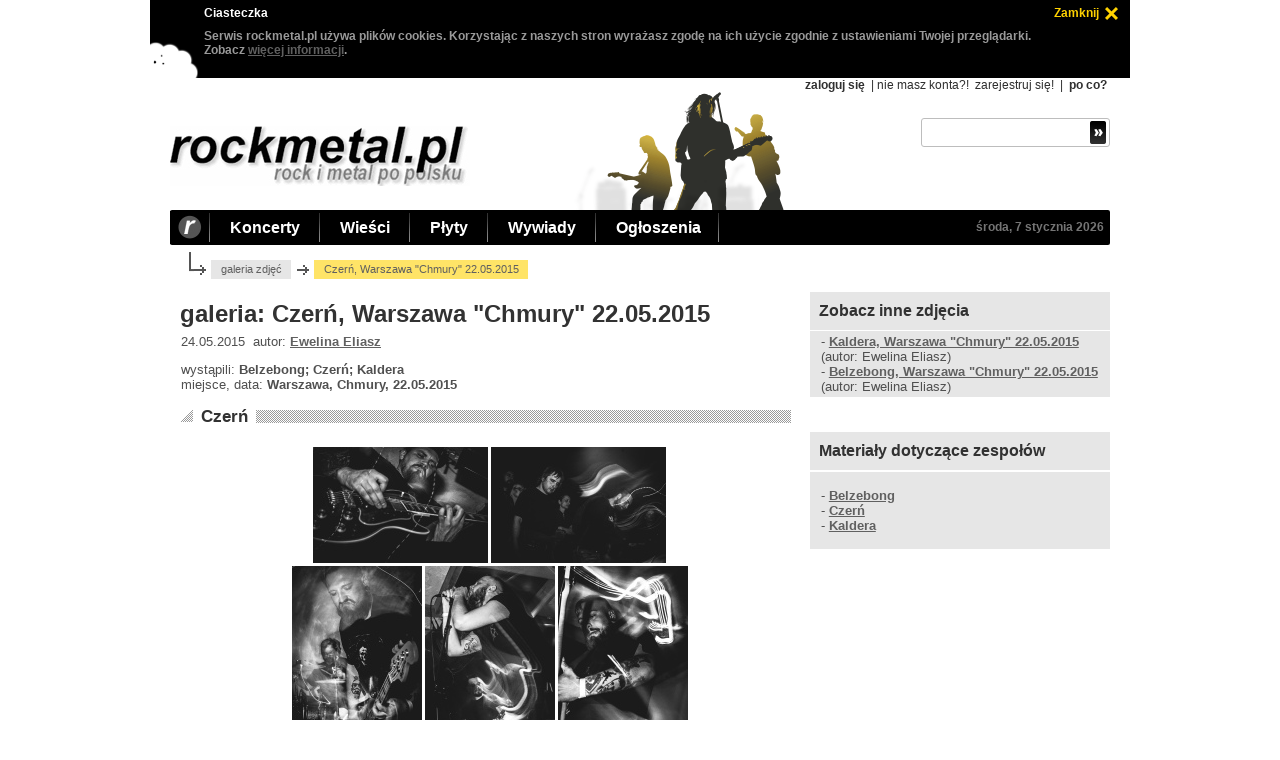

--- FILE ---
content_type: text/html; charset=utf-8
request_url: https://www.rockmetal.pl/galeria/czern-warszawa.15.html
body_size: 3011
content:
<!DOCTYPE html>
<html>
<head>
<meta http-equiv="content-type" content="text/html; charset=utf-8"/>
<title>galeria: Czerń, Warszawa "Chmury" 22.05.2015 - rockmetal.pl</title>
<meta name="author" content="rockmetal.pl"/>
<meta name="description" content="rockmetal.pl (rock i metal po polsku), polskojęzyczny serwis poświecony muzyce rockowej i metalowej"/>
<meta name="keywords" content="Czerń,Warszawa,Chmury,22.05.2015,zdjęcia,koncert,galeria,rock,metal,muzyka,rockmetal"/>
<link rel="alternate" type="application/rss+xml" title="RSS rockmetal.pl" href="https://www.rockmetal.pl/rss/rockmetal_news.rss"/>
<meta name="viewport" content="width=device-width, initial-scale=1"/>
<meta property="og:url" content="http://www.rockmetal.pl/galeria/czern-warszawa.15.html"/>
<link rel="stylesheet" media="(max-width: 979px)" type="text/css" href="https://www.rockmetal.pl/v2/rms8MgbGuls.css"/>
<link rel="stylesheet" media="(min-width: 980px)" type="text/css" href="https://www.rockmetal.pl/v2/rms8MgbGuhs.css"/>
<link rel="stylesheet" type="text/css" href="https://www.rockmetal.pl/v2/jquery-ui-dh5gab2k.min.css"/>
<script type="text/javascript" src="https://www.rockmetal.pl/v2/jquery-3dhs71hv.min.js"></script>
<script type="text/javascript" src="https://www.rockmetal.pl/v2/jquery-ui-ka19hvg3.min.js"></script>
<script type="text/javascript" src="https://www.rockmetal.pl/v2/rms8MgbGus.js"></script>
<script type="text/javascript" src="https://st.rockmetal.pl/st.js"></script>
<script type="text/javascript">
<!--
$(document).ready(function() {
  setupTopMenu();
  setupPoll();
});
//-->
</script>
</head>
<body>
<div id="main">
  <div class="top">
    <h1><a href="https://www.rockmetal.pl" title="rockmetal.pl - rock i metal po polsku"><img class="topLogo" src="https://www.rockmetal.pl/v2/logo.png" alt="rockmetal.pl - rock i metal po polsku"/></a></h1>
    <div id="topMobileMenuIcon"><a href="javascript:void(0)"><img src="https://www.rockmetal.pl/v2/menu.png" alt=""></a></div>

    <div id="topMobileMenu">
      <ul class="topMobileMenuLeft">
        <li>Koncerty</li>
        <li><a href="https://www.rockmetal.pl/koncerty.html">terminy koncertów</a></li>
        <li><a href="https://www.rockmetal.pl/galeria.html">galeria zdjęć</a></li>
        <li><a href="https://www.rockmetal.pl/relacje.html">relacje z koncertów</a></li>
        <li>Wieści</li>
        <li><a href="https://www.rockmetal.pl/wiesci.html">wieści muzyczne</a></li>
        <li><a href="https://www.rockmetal.pl/kociol.html">kocioł</a></li>
        <li><a href="https://www.rockmetal.pl/app.html?what=dodaj_wiesc">dodaj wieść</a></li>
        <li>Płyty</li>
        <li><a href="https://www.rockmetal.pl/recenzje.html">recenzje płyt</a></li>
        <li><a href="https://www.rockmetal.pl/premiery.plyt.html">zapowiedzi premier</a></li>
        <li>Wywiady</li>
        <li><a href="https://www.rockmetal.pl/wywiady.html">wywiady</a></li>
        <li>Ogłoszenia</li>
        <li><a href="https://www.rockmetal.pl/ogloszenia.html">ogłoszenia drobne</a></li>
        <li><a href="https://www.rockmetal.pl/app.html?what=dodaj_ogloszenie">dodaj ogłoszenie</a></li>
        <li>Zobacz</li>
        <li><a href="https://www.rockmetal.pl/wywiady.html">wywiady</a></li>
        <li><a href="https://forum.rockmetal.pl/">forum</a></li>
        <li><a href="https://www.rockmetal.pl/linki.html">linki</a></li>
        <li><a href="https://www.rockmetal.pl/rekomendacje.html">rekomenduj muzykę</a></li>
        <li><a href="https://www.rockmetal.pl/korozja.html">korozja</a></li>
        <li><a href="https://www.rockmetal.pl/sondy-archiwum.html">sondy - archiwum</a></li>
        <li>Redakcja</li>
        <li><a href="https://www.rockmetal.pl/o_metalpl.html">o nas</a></li>
        <li><a href="https://www.rockmetal.pl/pomocy.html">szukamy pomocników</a></li>
        <li><a href="https://www.rockmetal.pl/reklama-www.html">reklama</a></li>
        <li><a href="https://www.rockmetal.pl/informacje_techniczne/polityka.cookies.html">polityka cookies</a></li>
        <li><a href="javascript:unCrypt('ncjnuq;tpelofvbnAtpelofvbn/rm')">kontakt</a></li>
      </ul>
      <ul class="topMobileMenuRight">
        <li>Konto</li>
        <li><a href="https://www.rockmetal.pl/uzytkownik.html?what=login">zaloguj się</a></li>
        <li><a href="https://www.rockmetal.pl/uzytkownik.html?what=register">załóż konto</a></li>
        <li><a href="https://www.rockmetal.pl/informacje_techniczne/po.co.sie.rejestrowac.html">po co?</a></li>
      </ul>
    </div>

    <div class="topRight">
    <div class="topAllOption">

  <a href="https://www.rockmetal.pl/uzytkownik.html?what=login" class="topOptionBold">zaloguj się</a> |
  nie masz konta?!
  <a href="https://www.rockmetal.pl/uzytkownik.html?what=register" class="topOption">zarejestruj się!</a> |
  <a href="https://www.rockmetal.pl/informacje_techniczne/po.co.sie.rejestrowac.html" class="topOptionBold">po co?</a>
    </div>
    <div class="topSearch">
      <form method="get" action="https://www.rockmetal.pl/szukaj.html" class="topSearchForm">
        <div class="topSearchInputBox">
          <input name="string" value="" maxlength="40" class="topSearchInput">
          <input value=" " type="submit" class="topSearchSubmit">
        </div>
      </form>
    </div>
  </div>
</div>

<div class="topBar">
  <a href="https://www.rockmetal.pl" title="rockmetal.pl - rock i metal po polsku" id="topBarLink">
    <img class="topBarR" src="https://www.rockmetal.pl/v2/top_bar_r.png" alt="rockmetal.pl - rock i metal po polsku"/></a>
  <ul id="topMenu">
    <li>
      <a href="https://www.rockmetal.pl/koncerty.html" class="topBarItem">Koncerty</a>
      <ul>
        <li><a href="https://www.rockmetal.pl/koncerty.html">terminy koncertów</a></li>
        <li><a href="https://www.rockmetal.pl/galeria.html">galeria zdjęć</a></li>
        <li><a href="https://www.rockmetal.pl/relacje.html">relacje z koncertów</a></li>
      </ul>
    </li>

    <li>
      <a href="https://www.rockmetal.pl/wiesci.html" class="topBarItem">Wieści</a>
      <ul>
        <li><a href="https://www.rockmetal.pl/wiesci.html">wieści muzyczne</a></li>
        <li><a href="https://www.rockmetal.pl/kociol.html">kocioł</a></li>
        <li><a href="https://www.rockmetal.pl/app.html?what=dodaj_wiesc">dodaj wieść</a></li>
      </ul>
    </li>

    <li>
      <a href="https://www.rockmetal.pl/recenzje.html" class="topBarItem">Płyty</a>
      <ul>
        <li><a href="https://www.rockmetal.pl/recenzje.html">recenzje płyt</a></li>
        <li><a href="https://www.rockmetal.pl/premiery.plyt.html">zapowiedzi premier</a></li>
      </ul>
    </li>

    <li>
      <a href="https://www.rockmetal.pl/wywiady.html" class="topBarItem">Wywiady</a>
      <ul>
        <li><a href="https://www.rockmetal.pl/wywiady.html">wywiady muzyczne</a></li>
      </ul>
    </li>

    <li>
      <a href="https://www.rockmetal.pl/ogloszenia.html" class="topBarItem">Ogłoszenia</a>
      <ul>
        <li><a href="https://www.rockmetal.pl/ogloszenia.html">ogłoszenia drobne</a></li>
        <li><a href="https://www.rockmetal.pl/app.html?what=dodaj_ogloszenie">dodaj ogłoszenie</a></li>
      </ul>
    </li>

  </ul>
  <a href="https://www.rockmetal.pl/koncerty.html?date=07_01_2026" class="topBarItemRight" title="koncerty dziś">środa, 7 stycznia 2026</a>
</div>

<div class="mainBody">

  <div class="breadcrumb">
    <a href="https://www.rockmetal.pl/galeria.html">galeria zdjęć</a>
    <div>Czerń, Warszawa "Chmury" 22.05.2015</div>
  </div>

<div class="leftCol">

    <h2 class="textTitle" title="Zdjęcia z koncertu Czerń, Warszawa &quot;Chmury&quot; 22.05.2015">galeria: Czerń, Warszawa "Chmury" 22.05.2015</h2>

    <div class="textContent">

  <div class="textContentBody">
  24.05.2015&nbsp;&nbsp;autor: <a href="https://www.rockmetal.pl/autorzy.html?author=1870">Ewelina Eliasz</a>
  </div>

  <div class="textContentBody galleryItemGigInfo">
  wystąpili: <b>Belzebong; Czerń; Kaldera</b><br/>
  miejsce, data: <b>Warszawa, Chmury, 22.05.2015</b>
  </div>

  <div class="galleryItemMainBoxBar">
    <h2 class="leftMainBox">
      <a href="https://www.rockmetal.pl/zespoly.html?artist=20511_Czern" class="leftMainLeftBoxTitle">Czerń</a>
    </h2>
  </div>

  <div class="galleryItem">

          <div class="galleryLine">
            <div class="galleryLineWidth356">
            <a href="https://www.rockmetal.pl/galeria.html?image=191253_Czern">
    <img src="https://www.rockmetal.pl/image/3/5/191253.jpg" class="galleryImageWidth175" alt="Czerń - koncert: Czerń, Warszawa 'Chmury' 22.05.2015" title="Czerń - koncert: Czerń, Warszawa 'Chmury' 22.05.2015"></a>
                <a href="https://www.rockmetal.pl/galeria.html?image=191255_Czern">
    <img src="https://www.rockmetal.pl/image/5/5/191255.jpg" class="galleryImageWidth175" alt="Czerń - koncert: Czerń, Warszawa 'Chmury' 22.05.2015" title="Czerń - koncert: Czerń, Warszawa 'Chmury' 22.05.2015"></a>
                </div>
  </div>

          <div class="galleryLine">
            <div class="galleryLineWidth399">
            <a href="https://www.rockmetal.pl/galeria.html?image=191257_Czern">
    <img src="https://www.rockmetal.pl/image/7/5/191257.jpg" class="galleryImageWidth130" alt="Czerń - koncert: Czerń, Warszawa 'Chmury' 22.05.2015" title="Czerń - koncert: Czerń, Warszawa 'Chmury' 22.05.2015"></a>
                <a href="https://www.rockmetal.pl/galeria.html?image=191259_Czern">
    <img src="https://www.rockmetal.pl/image/9/5/191259.jpg" class="galleryImageWidth130" alt="Czerń - koncert: Czerń, Warszawa 'Chmury' 22.05.2015" title="Czerń - koncert: Czerń, Warszawa 'Chmury' 22.05.2015"></a>
                <a href="https://www.rockmetal.pl/galeria.html?image=191261_Czern">
    <img src="https://www.rockmetal.pl/image/1/6/191261.jpg" class="galleryImageWidth130" alt="Czerń - koncert: Czerń, Warszawa 'Chmury' 22.05.2015" title="Czerń - koncert: Czerń, Warszawa 'Chmury' 22.05.2015"></a>
                </div>
  </div>

          <div class="galleryLine">
            <div class="galleryLineWidth356">
            <a href="https://www.rockmetal.pl/galeria.html?image=191263_Czern">
    <img src="https://www.rockmetal.pl/image/3/6/191263.jpg" class="galleryImageWidth175" alt="Czerń - koncert: Czerń, Warszawa 'Chmury' 22.05.2015" title="Czerń - koncert: Czerń, Warszawa 'Chmury' 22.05.2015"></a>
                <a href="https://www.rockmetal.pl/galeria.html?image=191265_Czern">
    <img src="https://www.rockmetal.pl/image/5/6/191265.jpg" class="galleryImageWidth175" alt="Czerń - koncert: Czerń, Warszawa 'Chmury' 22.05.2015" title="Czerń - koncert: Czerń, Warszawa 'Chmury' 22.05.2015"></a>
                </div>
  </div>

          <div class="galleryLine">
            <div class="galleryLineWidth356">
            <a href="https://www.rockmetal.pl/galeria.html?image=191267_Czern">
    <img src="https://www.rockmetal.pl/image/7/6/191267.jpg" class="galleryImageWidth175" alt="Czerń - koncert: Czerń, Warszawa 'Chmury' 22.05.2015" title="Czerń - koncert: Czerń, Warszawa 'Chmury' 22.05.2015"></a>
                <a href="https://www.rockmetal.pl/galeria.html?image=191269_Czern">
    <img src="https://www.rockmetal.pl/image/9/6/191269.jpg" class="galleryImageWidth175" alt="Czerń - koncert: Czerń, Warszawa 'Chmury' 22.05.2015" title="Czerń - koncert: Czerń, Warszawa 'Chmury' 22.05.2015"></a>
                </div>
  </div>

          <div class="galleryLine">
            <div class="galleryLineWidth399">
            <a href="https://www.rockmetal.pl/galeria.html?image=191271_Czern">
    <img src="https://www.rockmetal.pl/image/1/7/191271.jpg" class="galleryImageWidth130" alt="Czerń - koncert: Czerń, Warszawa 'Chmury' 22.05.2015" title="Czerń - koncert: Czerń, Warszawa 'Chmury' 22.05.2015"></a>
                <a href="https://www.rockmetal.pl/galeria.html?image=191273_Czern">
    <img src="https://www.rockmetal.pl/image/3/7/191273.jpg" class="galleryImageWidth130" alt="Czerń - koncert: Czerń, Warszawa 'Chmury' 22.05.2015" title="Czerń - koncert: Czerń, Warszawa 'Chmury' 22.05.2015"></a>
                <a href="https://www.rockmetal.pl/galeria.html?image=191275_Czern">
    <img src="https://www.rockmetal.pl/image/5/7/191275.jpg" class="galleryImageWidth130" alt="Czerń - koncert: Czerń, Warszawa 'Chmury' 22.05.2015" title="Czerń - koncert: Czerń, Warszawa 'Chmury' 22.05.2015"></a>
                </div>
  </div>

          <div class="galleryLine">
            <div class="galleryLineWidth356">
            <a href="https://www.rockmetal.pl/galeria.html?image=191277_Czern">
    <img src="https://www.rockmetal.pl/image/7/7/191277.jpg" class="galleryImageWidth175" alt="Czerń - koncert: Czerń, Warszawa 'Chmury' 22.05.2015" title="Czerń - koncert: Czerń, Warszawa 'Chmury' 22.05.2015"></a>
                <a href="https://www.rockmetal.pl/galeria.html?image=191279_Czern">
    <img src="https://www.rockmetal.pl/image/9/7/191279.jpg" class="galleryImageWidth175" alt="Czerń - koncert: Czerń, Warszawa 'Chmury' 22.05.2015" title="Czerń - koncert: Czerń, Warszawa 'Chmury' 22.05.2015"></a>
                </div>
  </div>

          <div class="galleryLine">
            <div class="galleryLineWidth399">
            <a href="https://www.rockmetal.pl/galeria.html?image=191281_Czern">
    <img src="https://www.rockmetal.pl/image/1/8/191281.jpg" class="galleryImageWidth130" alt="Czerń - koncert: Czerń, Warszawa 'Chmury' 22.05.2015" title="Czerń - koncert: Czerń, Warszawa 'Chmury' 22.05.2015"></a>
                <a href="https://www.rockmetal.pl/galeria.html?image=191283_Czern">
    <img src="https://www.rockmetal.pl/image/3/8/191283.jpg" class="galleryImageWidth130" alt="Czerń - koncert: Czerń, Warszawa 'Chmury' 22.05.2015" title="Czerń - koncert: Czerń, Warszawa 'Chmury' 22.05.2015"></a>
                <a href="https://www.rockmetal.pl/galeria.html?image=191285_Czern">
    <img src="https://www.rockmetal.pl/image/5/8/191285.jpg" class="galleryImageWidth130" alt="Czerń - koncert: Czerń, Warszawa 'Chmury' 22.05.2015" title="Czerń - koncert: Czerń, Warszawa 'Chmury' 22.05.2015"></a>
                </div>
  </div>

          <div class="galleryLine">
            <div class="galleryLineWidth356">
            <a href="https://www.rockmetal.pl/galeria.html?image=191287_Czern">
    <img src="https://www.rockmetal.pl/image/7/8/191287.jpg" class="galleryImageWidth175" alt="Czerń - koncert: Czerń, Warszawa 'Chmury' 22.05.2015" title="Czerń - koncert: Czerń, Warszawa 'Chmury' 22.05.2015"></a>
                <a href="https://www.rockmetal.pl/galeria.html?image=191289_Czern">
    <img src="https://www.rockmetal.pl/image/9/8/191289.jpg" class="galleryImageWidth175" alt="Czerń - koncert: Czerń, Warszawa 'Chmury' 22.05.2015" title="Czerń - koncert: Czerń, Warszawa 'Chmury' 22.05.2015"></a>
                </div>
  </div>

          <div class="galleryLine">
            <div class="galleryLineWidth356">
            <a href="https://www.rockmetal.pl/galeria.html?image=191291_Czern">
    <img src="https://www.rockmetal.pl/image/1/9/191291.jpg" class="galleryImageWidth175" alt="Czerń - koncert: Czerń, Warszawa 'Chmury' 22.05.2015" title="Czerń - koncert: Czerń, Warszawa 'Chmury' 22.05.2015"></a>
                <a href="https://www.rockmetal.pl/galeria.html?image=191293_Czern">
    <img src="https://www.rockmetal.pl/image/3/9/191293.jpg" class="galleryImageWidth175" alt="Czerń - koncert: Czerń, Warszawa 'Chmury' 22.05.2015" title="Czerń - koncert: Czerń, Warszawa 'Chmury' 22.05.2015"></a>
                </div>
  </div>

          <div class="galleryLine">
            <div class="galleryLineWidth266">
            <a href="https://www.rockmetal.pl/galeria.html?image=191295_Czern">
    <img src="https://www.rockmetal.pl/image/5/9/191295.jpg" class="galleryImageWidth130" alt="Czerń - koncert: Czerń, Warszawa 'Chmury' 22.05.2015" title="Czerń - koncert: Czerń, Warszawa 'Chmury' 22.05.2015"></a>
                <a href="https://www.rockmetal.pl/galeria.html?image=191297_Czern">
    <img src="https://www.rockmetal.pl/image/7/9/191297.jpg" class="galleryImageWidth130" alt="Czerń - koncert: Czerń, Warszawa 'Chmury' 22.05.2015" title="Czerń - koncert: Czerń, Warszawa 'Chmury' 22.05.2015"></a>
                </div>
  </div>

  </div>

    <div class="subCommentBar" id="comment">
    Komentarze
    </div>

    <a href="https://www.rockmetal.pl/komentarz.html?return=https%3A%2F%2Fwww.rockmetal.pl%2Fgaleria%2Fczern-warszawa.15.html&amp;data_id=25634&amp;data_kind_id=8&amp;text_title=Czer%C5%84%2C%20Warszawa%20%22Chmury%22%2022.05.2015" class="buttonLeft">Dodaj komentarz &raquo;</a>

    </div>
</div>

<div class="rightCol">
  <div class="infoReadBox">
    <h2 class="infoBoxHeaderTitle">Zobacz inne zdjęcia</h2>
    <div class="commonBoxBody textContentBody">
  - <a href="https://www.rockmetal.pl/galeria/kaldera-warszawa.15.html">Kaldera, Warszawa "Chmury" 22.05.2015</a> (autor: Ewelina Eliasz)<br/>
  - <a href="https://www.rockmetal.pl/galeria/belzebong-warszawa.15.html">Belzebong, Warszawa "Chmury" 22.05.2015</a> (autor: Ewelina Eliasz)<br/>
  </div>
  </div>
  <div class="infoReadBox">
    <h2 class="infoBoxHeaderTitle">Materiały dotyczące zespołów</h2>
    <div class="commonBoxBody textContentBody">
    <p class="justify">
    - <a href="https://www.rockmetal.pl/zespoly.html?artist=13309_Belzebong">Belzebong</a><br/>
    - <a href="https://www.rockmetal.pl/zespoly.html?artist=20511_Czern">Czerń</a><br/>
    - <a href="https://www.rockmetal.pl/zespoly.html?artist=21404_Kaldera">Kaldera</a><br/>
    </p>
    </div>
  </div>

</div>
</div>

<div class="bottom">
  <div class="bottomContent">
    <div class="bottomItem">
      <div>Zobacz</div>
      <a href="https://www.rockmetal.pl/wiesci.html">wieści muzyczne</a>
      <a href="https://www.rockmetal.pl/recenzje.html">recenzje płyt</a>
      <a href="https://www.rockmetal.pl/premiery.plyt.html">zapowiedzi premier</a>
      <a href="https://www.rockmetal.pl/wywiady.html">wywiady</a>
      <a href="https://www.rockmetal.pl/ogloszenia.html">ogłoszenia drobne</a>
    </div>
    <div class="bottomItem">
      <div>Koncerty</div>
      <a href="https://www.rockmetal.pl/koncerty.html">terminy koncertów</a>
      <a href="https://www.rockmetal.pl/galeria.html">galeria zdjęć</a>
      <a href="https://www.rockmetal.pl/relacje.html">relacje z koncertów</a>
    </div>
    <div class="bottomItem">
      <div>Różności</div>
      <a href="https://forum.rockmetal.pl/">forum dyskusyjne</a>
      <a href="https://www.rockmetal.pl/linki.html">garstka linków</a>
      <a href="https://www.rockmetal.pl/rekomendacje.html">rekomenduj muzykę</a>
      <a href="https://www.rockmetal.pl/korozja.html">korozja</a>
      <a href="https://www.rockmetal.pl/sondy-archiwum.html">sondy - archiwum</a>
      <a href="https://www.rockmetal.pl/rss/rockmetal_news.rss" id="bottomItemRss">RSS</a>
    </div>
    <div class="bottomItem">
      <div>Redakcja</div>
      <a href="https://www.rockmetal.pl/o_metalpl.html">o nas</a>
      <a href="https://www.rockmetal.pl/pomocy.html" style="color: #ffd200;">szukamy redaktorów</a>
      <a href="https://www.rockmetal.pl/reklama-www.html">reklama</a>
      <a href="https://www.rockmetal.pl/informacje_techniczne/polityka.cookies.html">polityka cookies</a>
      <a href="javascript:unCrypt('ncjnuq;tpelofvbnAtpelofvbn/rm')">kontakt</a>
    </div>
  </div>
</div>

<div class="copyright">
  <div class="copyrightLeft">Wszelkie prawa zastrzeżone, &copy; 1996-2026 rockmetal.pl</div>
  <div class="copyrightRight">&nbsp;</div>
</div>
</div>
</body>
</html>

--- FILE ---
content_type: text/javascript
request_url: https://st.rockmetal.pl/st.js
body_size: 545
content:
document.write('<' + 'script language=JavaScript>');
document.write('function get_url() {');
document.write('  url = "https://st.rockmetal.pl/st.gif?" +');
document.write('        "time=" + (new Date()).getTime() + "&" +');
document.write('        "zone=" + (new Date()).getTimezoneOffset();');
document.write('  if(document.URL) {');
document.write('    url += "&href=" + escape(document.URL.substring(0, 300));');
document.write('  }');
document.write('  ref = "";');
document.write('  try {');
document.write('    if(top && top.document && top.document.referrer) {');
document.write('      ref = top.document.referrer;');
document.write('    } else if(document.referrer) {');
document.write('      ref = document.referrer;');
document.write('    }');
document.write('  } catch(exception) { }');
document.write('  if(ref != "") {');
document.write('    url += "&amp;ref=" + escape(ref.substring(0, 300));');
document.write('  }');
document.write('  if(screen) {');
document.write('    if(screen.colorDepth) { url += "&c=" + screen.colorDepth; }');
document.write('    if(screen.width) { url += "&w=" + screen.width; }');
document.write('    if(screen.height) { url += "&h=" + screen.height; }');
document.write('  }');
document.write('  return url;');
document.write('}');
document.write('url = get_url();');
document.write('image = new Image(1, 1);');
document.write('image.src = url;');
document.write('//document.writeln(url);');
document.write('<' + '/script>');
